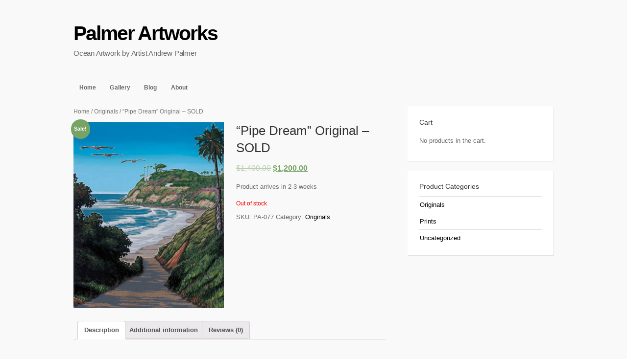

--- FILE ---
content_type: text/html; charset=UTF-8
request_url: https://www.palmerartworks.com/shop/shop-originals/pipe-dream-original-newly-added/
body_size: 8136
content:
<!DOCTYPE html>

<!-- paulirish.com/2008/conditional-stylesheets-vs-css-hacks-answer-neither/ -->
<!--[if lt IE 7]> <html class="no-js ie6 oldie" lang="en"> <![endif]-->
<!--[if IE 7]>    <html class="no-js ie7 oldie" lang="en"> <![endif]-->
<!--[if IE 8]>    <html class="no-js ie8 oldie" lang="en"> <![endif]-->
<!-- Consider adding an manifest.appcache: h5bp.com/d/Offline -->
<!--[if gt IE 8]><!--> <html class="no-js" lang="en"> <!--<![endif]-->

<head>

<meta charset="UTF-8">

<!-- Mobile View -->
<meta name="viewport" content="width=device-width">

<title>  &#8220;Pipe Dream&#8221; Original &#8211; SOLD : Palmer Artworks</title>
<link rel="Shortcut Icon" href="https://www.palmerartworks.com/wp-content/themes/organic_portfolio/images/favicon.ico" type="image/x-icon">

<link rel="stylesheet" href="https://www.palmerartworks.com/wp-content/themes/organic_portfolio/style.css">
<link rel="stylesheet" href="https://www.palmerartworks.com/wp-content/themes/organic_portfolio/style-mobile.css">
<style type="text/css" media="screen">

#navigation .menu .current_page_item a, #navigation .menu .current_page_ancestor a, #navigation .menu .current-menu-item a,
#navigation .menu .current-cat a, #navigation .menu li .current_page_item a, #navigation .menu li .current_page_item a:hover,
#navigation .menu li .current-menu-item a, #navigation .menu li .current-menu-item a:hover, #navigation .menu li .current-cat a, 
#navigation .menu li .current-cat a:hover, #navigation .menu a:focus, #navigation .menu a:hover, #navigation .menu a:active {
background-color: #111111;}

.more-link:hover, .reply a:hover, #searchsubmit:hover, #prevLink a:hover, #nextLink a:hover, 
#submit:hover, #comments #respond input#submit:hover, .flex-direction-nav .flex-prev:hover,
.flex-direction-nav .flex-next:hover, .gallery img:hover, #content .gform_wrapper input.button:hover {
background-color: #33CCFF;border-color: #33CCFF;}

a, a:link, a:visited, .sidebar ul.menu li a, .sidebar ul.menu li a:link, .sidebar ul.menu li ul.sub-menu li a {
color: #000000;}

.sidebar ul.menu li a:hover, .sidebar ul.menu li a:active, .sidebar ul.menu li a:focus {
color: #000000!important;}

a:hover, a:focus, a:active, h1 a:hover, h2 a:hover, h3 a:hover, h4 a:hover, h5 a:hover, h6 a:hover,
.menu li li a:focus, .menu li li a:hover, .menu li li a:active {
color: #33CCFF;}

.sidebar ul.menu li a:hover, .sidebar ul.menu li a:active, .sidebar ul.menu li a:focus,
.sidebar ul.menu .current_page_item a, .sidebar ul.menu .current-menu-item a {
color: #33CCFF !important;}
</style>
<link rel="alternate" type="application/rss+xml" title="Palmer Artworks Feed" href="https://www.palmerartworks.com/feed/">
<link rel="pingback" href="https://www.palmerartworks.com/xmlrpc.php">

<meta name='robots' content='max-image-preview:large' />
	<style>img:is([sizes="auto" i], [sizes^="auto," i]) { contain-intrinsic-size: 3000px 1500px }</style>
	<link rel="alternate" type="application/rss+xml" title="Palmer Artworks &raquo; Feed" href="https://www.palmerartworks.com/feed/" />
<link rel="alternate" type="application/rss+xml" title="Palmer Artworks &raquo; Comments Feed" href="https://www.palmerartworks.com/comments/feed/" />
<link rel="alternate" type="application/rss+xml" title="Palmer Artworks &raquo; &#8220;Pipe Dream&#8221; Original &#8211; SOLD Comments Feed" href="https://www.palmerartworks.com/shop/shop-originals/pipe-dream-original-newly-added/feed/" />
<script type="text/javascript">
/* <![CDATA[ */
window._wpemojiSettings = {"baseUrl":"https:\/\/s.w.org\/images\/core\/emoji\/15.0.3\/72x72\/","ext":".png","svgUrl":"https:\/\/s.w.org\/images\/core\/emoji\/15.0.3\/svg\/","svgExt":".svg","source":{"concatemoji":"https:\/\/www.palmerartworks.com\/wp-includes\/js\/wp-emoji-release.min.js?ver=6.7.4"}};
/*! This file is auto-generated */
!function(i,n){var o,s,e;function c(e){try{var t={supportTests:e,timestamp:(new Date).valueOf()};sessionStorage.setItem(o,JSON.stringify(t))}catch(e){}}function p(e,t,n){e.clearRect(0,0,e.canvas.width,e.canvas.height),e.fillText(t,0,0);var t=new Uint32Array(e.getImageData(0,0,e.canvas.width,e.canvas.height).data),r=(e.clearRect(0,0,e.canvas.width,e.canvas.height),e.fillText(n,0,0),new Uint32Array(e.getImageData(0,0,e.canvas.width,e.canvas.height).data));return t.every(function(e,t){return e===r[t]})}function u(e,t,n){switch(t){case"flag":return n(e,"\ud83c\udff3\ufe0f\u200d\u26a7\ufe0f","\ud83c\udff3\ufe0f\u200b\u26a7\ufe0f")?!1:!n(e,"\ud83c\uddfa\ud83c\uddf3","\ud83c\uddfa\u200b\ud83c\uddf3")&&!n(e,"\ud83c\udff4\udb40\udc67\udb40\udc62\udb40\udc65\udb40\udc6e\udb40\udc67\udb40\udc7f","\ud83c\udff4\u200b\udb40\udc67\u200b\udb40\udc62\u200b\udb40\udc65\u200b\udb40\udc6e\u200b\udb40\udc67\u200b\udb40\udc7f");case"emoji":return!n(e,"\ud83d\udc26\u200d\u2b1b","\ud83d\udc26\u200b\u2b1b")}return!1}function f(e,t,n){var r="undefined"!=typeof WorkerGlobalScope&&self instanceof WorkerGlobalScope?new OffscreenCanvas(300,150):i.createElement("canvas"),a=r.getContext("2d",{willReadFrequently:!0}),o=(a.textBaseline="top",a.font="600 32px Arial",{});return e.forEach(function(e){o[e]=t(a,e,n)}),o}function t(e){var t=i.createElement("script");t.src=e,t.defer=!0,i.head.appendChild(t)}"undefined"!=typeof Promise&&(o="wpEmojiSettingsSupports",s=["flag","emoji"],n.supports={everything:!0,everythingExceptFlag:!0},e=new Promise(function(e){i.addEventListener("DOMContentLoaded",e,{once:!0})}),new Promise(function(t){var n=function(){try{var e=JSON.parse(sessionStorage.getItem(o));if("object"==typeof e&&"number"==typeof e.timestamp&&(new Date).valueOf()<e.timestamp+604800&&"object"==typeof e.supportTests)return e.supportTests}catch(e){}return null}();if(!n){if("undefined"!=typeof Worker&&"undefined"!=typeof OffscreenCanvas&&"undefined"!=typeof URL&&URL.createObjectURL&&"undefined"!=typeof Blob)try{var e="postMessage("+f.toString()+"("+[JSON.stringify(s),u.toString(),p.toString()].join(",")+"));",r=new Blob([e],{type:"text/javascript"}),a=new Worker(URL.createObjectURL(r),{name:"wpTestEmojiSupports"});return void(a.onmessage=function(e){c(n=e.data),a.terminate(),t(n)})}catch(e){}c(n=f(s,u,p))}t(n)}).then(function(e){for(var t in e)n.supports[t]=e[t],n.supports.everything=n.supports.everything&&n.supports[t],"flag"!==t&&(n.supports.everythingExceptFlag=n.supports.everythingExceptFlag&&n.supports[t]);n.supports.everythingExceptFlag=n.supports.everythingExceptFlag&&!n.supports.flag,n.DOMReady=!1,n.readyCallback=function(){n.DOMReady=!0}}).then(function(){return e}).then(function(){var e;n.supports.everything||(n.readyCallback(),(e=n.source||{}).concatemoji?t(e.concatemoji):e.wpemoji&&e.twemoji&&(t(e.twemoji),t(e.wpemoji)))}))}((window,document),window._wpemojiSettings);
/* ]]> */
</script>
<link rel='stylesheet' id='dashicons-css' href='https://www.palmerartworks.com/wp-includes/css/dashicons.min.css?ver=6.7.4' type='text/css' media='all' />
<link rel='stylesheet' id='thickbox-css' href='https://www.palmerartworks.com/wp-includes/js/thickbox/thickbox.css?ver=6.7.4' type='text/css' media='all' />
<style id='wp-emoji-styles-inline-css' type='text/css'>

	img.wp-smiley, img.emoji {
		display: inline !important;
		border: none !important;
		box-shadow: none !important;
		height: 1em !important;
		width: 1em !important;
		margin: 0 0.07em !important;
		vertical-align: -0.1em !important;
		background: none !important;
		padding: 0 !important;
	}
</style>
<link rel='stylesheet' id='wp-block-library-css' href='https://www.palmerartworks.com/wp-includes/css/dist/block-library/style.min.css?ver=6.7.4' type='text/css' media='all' />
<link rel='stylesheet' id='wc-blocks-vendors-style-css' href='https://www.palmerartworks.com/wp-content/plugins/woocommerce/packages/woocommerce-blocks/build/wc-blocks-vendors-style.css?ver=9.8.5' type='text/css' media='all' />
<link rel='stylesheet' id='wc-blocks-style-css' href='https://www.palmerartworks.com/wp-content/plugins/woocommerce/packages/woocommerce-blocks/build/wc-blocks-style.css?ver=9.8.5' type='text/css' media='all' />
<style id='classic-theme-styles-inline-css' type='text/css'>
/*! This file is auto-generated */
.wp-block-button__link{color:#fff;background-color:#32373c;border-radius:9999px;box-shadow:none;text-decoration:none;padding:calc(.667em + 2px) calc(1.333em + 2px);font-size:1.125em}.wp-block-file__button{background:#32373c;color:#fff;text-decoration:none}
</style>
<style id='global-styles-inline-css' type='text/css'>
:root{--wp--preset--aspect-ratio--square: 1;--wp--preset--aspect-ratio--4-3: 4/3;--wp--preset--aspect-ratio--3-4: 3/4;--wp--preset--aspect-ratio--3-2: 3/2;--wp--preset--aspect-ratio--2-3: 2/3;--wp--preset--aspect-ratio--16-9: 16/9;--wp--preset--aspect-ratio--9-16: 9/16;--wp--preset--color--black: #000000;--wp--preset--color--cyan-bluish-gray: #abb8c3;--wp--preset--color--white: #ffffff;--wp--preset--color--pale-pink: #f78da7;--wp--preset--color--vivid-red: #cf2e2e;--wp--preset--color--luminous-vivid-orange: #ff6900;--wp--preset--color--luminous-vivid-amber: #fcb900;--wp--preset--color--light-green-cyan: #7bdcb5;--wp--preset--color--vivid-green-cyan: #00d084;--wp--preset--color--pale-cyan-blue: #8ed1fc;--wp--preset--color--vivid-cyan-blue: #0693e3;--wp--preset--color--vivid-purple: #9b51e0;--wp--preset--gradient--vivid-cyan-blue-to-vivid-purple: linear-gradient(135deg,rgba(6,147,227,1) 0%,rgb(155,81,224) 100%);--wp--preset--gradient--light-green-cyan-to-vivid-green-cyan: linear-gradient(135deg,rgb(122,220,180) 0%,rgb(0,208,130) 100%);--wp--preset--gradient--luminous-vivid-amber-to-luminous-vivid-orange: linear-gradient(135deg,rgba(252,185,0,1) 0%,rgba(255,105,0,1) 100%);--wp--preset--gradient--luminous-vivid-orange-to-vivid-red: linear-gradient(135deg,rgba(255,105,0,1) 0%,rgb(207,46,46) 100%);--wp--preset--gradient--very-light-gray-to-cyan-bluish-gray: linear-gradient(135deg,rgb(238,238,238) 0%,rgb(169,184,195) 100%);--wp--preset--gradient--cool-to-warm-spectrum: linear-gradient(135deg,rgb(74,234,220) 0%,rgb(151,120,209) 20%,rgb(207,42,186) 40%,rgb(238,44,130) 60%,rgb(251,105,98) 80%,rgb(254,248,76) 100%);--wp--preset--gradient--blush-light-purple: linear-gradient(135deg,rgb(255,206,236) 0%,rgb(152,150,240) 100%);--wp--preset--gradient--blush-bordeaux: linear-gradient(135deg,rgb(254,205,165) 0%,rgb(254,45,45) 50%,rgb(107,0,62) 100%);--wp--preset--gradient--luminous-dusk: linear-gradient(135deg,rgb(255,203,112) 0%,rgb(199,81,192) 50%,rgb(65,88,208) 100%);--wp--preset--gradient--pale-ocean: linear-gradient(135deg,rgb(255,245,203) 0%,rgb(182,227,212) 50%,rgb(51,167,181) 100%);--wp--preset--gradient--electric-grass: linear-gradient(135deg,rgb(202,248,128) 0%,rgb(113,206,126) 100%);--wp--preset--gradient--midnight: linear-gradient(135deg,rgb(2,3,129) 0%,rgb(40,116,252) 100%);--wp--preset--font-size--small: 13px;--wp--preset--font-size--medium: 20px;--wp--preset--font-size--large: 36px;--wp--preset--font-size--x-large: 42px;--wp--preset--spacing--20: 0.44rem;--wp--preset--spacing--30: 0.67rem;--wp--preset--spacing--40: 1rem;--wp--preset--spacing--50: 1.5rem;--wp--preset--spacing--60: 2.25rem;--wp--preset--spacing--70: 3.38rem;--wp--preset--spacing--80: 5.06rem;--wp--preset--shadow--natural: 6px 6px 9px rgba(0, 0, 0, 0.2);--wp--preset--shadow--deep: 12px 12px 50px rgba(0, 0, 0, 0.4);--wp--preset--shadow--sharp: 6px 6px 0px rgba(0, 0, 0, 0.2);--wp--preset--shadow--outlined: 6px 6px 0px -3px rgba(255, 255, 255, 1), 6px 6px rgba(0, 0, 0, 1);--wp--preset--shadow--crisp: 6px 6px 0px rgba(0, 0, 0, 1);}:where(.is-layout-flex){gap: 0.5em;}:where(.is-layout-grid){gap: 0.5em;}body .is-layout-flex{display: flex;}.is-layout-flex{flex-wrap: wrap;align-items: center;}.is-layout-flex > :is(*, div){margin: 0;}body .is-layout-grid{display: grid;}.is-layout-grid > :is(*, div){margin: 0;}:where(.wp-block-columns.is-layout-flex){gap: 2em;}:where(.wp-block-columns.is-layout-grid){gap: 2em;}:where(.wp-block-post-template.is-layout-flex){gap: 1.25em;}:where(.wp-block-post-template.is-layout-grid){gap: 1.25em;}.has-black-color{color: var(--wp--preset--color--black) !important;}.has-cyan-bluish-gray-color{color: var(--wp--preset--color--cyan-bluish-gray) !important;}.has-white-color{color: var(--wp--preset--color--white) !important;}.has-pale-pink-color{color: var(--wp--preset--color--pale-pink) !important;}.has-vivid-red-color{color: var(--wp--preset--color--vivid-red) !important;}.has-luminous-vivid-orange-color{color: var(--wp--preset--color--luminous-vivid-orange) !important;}.has-luminous-vivid-amber-color{color: var(--wp--preset--color--luminous-vivid-amber) !important;}.has-light-green-cyan-color{color: var(--wp--preset--color--light-green-cyan) !important;}.has-vivid-green-cyan-color{color: var(--wp--preset--color--vivid-green-cyan) !important;}.has-pale-cyan-blue-color{color: var(--wp--preset--color--pale-cyan-blue) !important;}.has-vivid-cyan-blue-color{color: var(--wp--preset--color--vivid-cyan-blue) !important;}.has-vivid-purple-color{color: var(--wp--preset--color--vivid-purple) !important;}.has-black-background-color{background-color: var(--wp--preset--color--black) !important;}.has-cyan-bluish-gray-background-color{background-color: var(--wp--preset--color--cyan-bluish-gray) !important;}.has-white-background-color{background-color: var(--wp--preset--color--white) !important;}.has-pale-pink-background-color{background-color: var(--wp--preset--color--pale-pink) !important;}.has-vivid-red-background-color{background-color: var(--wp--preset--color--vivid-red) !important;}.has-luminous-vivid-orange-background-color{background-color: var(--wp--preset--color--luminous-vivid-orange) !important;}.has-luminous-vivid-amber-background-color{background-color: var(--wp--preset--color--luminous-vivid-amber) !important;}.has-light-green-cyan-background-color{background-color: var(--wp--preset--color--light-green-cyan) !important;}.has-vivid-green-cyan-background-color{background-color: var(--wp--preset--color--vivid-green-cyan) !important;}.has-pale-cyan-blue-background-color{background-color: var(--wp--preset--color--pale-cyan-blue) !important;}.has-vivid-cyan-blue-background-color{background-color: var(--wp--preset--color--vivid-cyan-blue) !important;}.has-vivid-purple-background-color{background-color: var(--wp--preset--color--vivid-purple) !important;}.has-black-border-color{border-color: var(--wp--preset--color--black) !important;}.has-cyan-bluish-gray-border-color{border-color: var(--wp--preset--color--cyan-bluish-gray) !important;}.has-white-border-color{border-color: var(--wp--preset--color--white) !important;}.has-pale-pink-border-color{border-color: var(--wp--preset--color--pale-pink) !important;}.has-vivid-red-border-color{border-color: var(--wp--preset--color--vivid-red) !important;}.has-luminous-vivid-orange-border-color{border-color: var(--wp--preset--color--luminous-vivid-orange) !important;}.has-luminous-vivid-amber-border-color{border-color: var(--wp--preset--color--luminous-vivid-amber) !important;}.has-light-green-cyan-border-color{border-color: var(--wp--preset--color--light-green-cyan) !important;}.has-vivid-green-cyan-border-color{border-color: var(--wp--preset--color--vivid-green-cyan) !important;}.has-pale-cyan-blue-border-color{border-color: var(--wp--preset--color--pale-cyan-blue) !important;}.has-vivid-cyan-blue-border-color{border-color: var(--wp--preset--color--vivid-cyan-blue) !important;}.has-vivid-purple-border-color{border-color: var(--wp--preset--color--vivid-purple) !important;}.has-vivid-cyan-blue-to-vivid-purple-gradient-background{background: var(--wp--preset--gradient--vivid-cyan-blue-to-vivid-purple) !important;}.has-light-green-cyan-to-vivid-green-cyan-gradient-background{background: var(--wp--preset--gradient--light-green-cyan-to-vivid-green-cyan) !important;}.has-luminous-vivid-amber-to-luminous-vivid-orange-gradient-background{background: var(--wp--preset--gradient--luminous-vivid-amber-to-luminous-vivid-orange) !important;}.has-luminous-vivid-orange-to-vivid-red-gradient-background{background: var(--wp--preset--gradient--luminous-vivid-orange-to-vivid-red) !important;}.has-very-light-gray-to-cyan-bluish-gray-gradient-background{background: var(--wp--preset--gradient--very-light-gray-to-cyan-bluish-gray) !important;}.has-cool-to-warm-spectrum-gradient-background{background: var(--wp--preset--gradient--cool-to-warm-spectrum) !important;}.has-blush-light-purple-gradient-background{background: var(--wp--preset--gradient--blush-light-purple) !important;}.has-blush-bordeaux-gradient-background{background: var(--wp--preset--gradient--blush-bordeaux) !important;}.has-luminous-dusk-gradient-background{background: var(--wp--preset--gradient--luminous-dusk) !important;}.has-pale-ocean-gradient-background{background: var(--wp--preset--gradient--pale-ocean) !important;}.has-electric-grass-gradient-background{background: var(--wp--preset--gradient--electric-grass) !important;}.has-midnight-gradient-background{background: var(--wp--preset--gradient--midnight) !important;}.has-small-font-size{font-size: var(--wp--preset--font-size--small) !important;}.has-medium-font-size{font-size: var(--wp--preset--font-size--medium) !important;}.has-large-font-size{font-size: var(--wp--preset--font-size--large) !important;}.has-x-large-font-size{font-size: var(--wp--preset--font-size--x-large) !important;}
:where(.wp-block-post-template.is-layout-flex){gap: 1.25em;}:where(.wp-block-post-template.is-layout-grid){gap: 1.25em;}
:where(.wp-block-columns.is-layout-flex){gap: 2em;}:where(.wp-block-columns.is-layout-grid){gap: 2em;}
:root :where(.wp-block-pullquote){font-size: 1.5em;line-height: 1.6;}
</style>
<link rel='stylesheet' id='woocommerce-layout-css' href='https://www.palmerartworks.com/wp-content/plugins/woocommerce/assets/css/woocommerce-layout.css?ver=7.6.1' type='text/css' media='all' />
<link rel='stylesheet' id='woocommerce-smallscreen-css' href='https://www.palmerartworks.com/wp-content/plugins/woocommerce/assets/css/woocommerce-smallscreen.css?ver=7.6.1' type='text/css' media='only screen and (max-width: 768px)' />
<link rel='stylesheet' id='woocommerce-general-css' href='https://www.palmerartworks.com/wp-content/plugins/woocommerce/assets/css/woocommerce.css?ver=7.6.1' type='text/css' media='all' />
<style id='woocommerce-inline-inline-css' type='text/css'>
.woocommerce form .form-row .required { visibility: visible; }
</style>
<script type="text/javascript" src="https://www.palmerartworks.com/wp-includes/js/jquery/jquery.min.js?ver=3.7.1" id="jquery-core-js"></script>
<script type="text/javascript" src="https://www.palmerartworks.com/wp-includes/js/jquery/jquery-migrate.min.js?ver=3.4.1" id="jquery-migrate-js"></script>
<script type="text/javascript" src="https://www.palmerartworks.com/wp-content/themes/organic_portfolio/js/modernizr.custom.js?ver=6.7.4" id="modernizr-js"></script>
<script type="text/javascript" src="https://www.palmerartworks.com/wp-content/themes/organic_portfolio/js/jquery.custom.js?ver=6.7.4" id="custom-js"></script>
<script type="text/javascript" src="https://www.palmerartworks.com/wp-content/themes/organic_portfolio/js/superfish.js?ver=6.7.4" id="superfish-js"></script>
<script type="text/javascript" src="https://www.palmerartworks.com/wp-content/themes/organic_portfolio/js/hoverIntent.js?ver=6.7.4" id="hoverintent-js"></script>
<script type="text/javascript" src="https://www.palmerartworks.com/wp-content/themes/organic_portfolio/js/jquery.fitVids.js?ver=6.7.4" id="fitvids-js"></script>
<script type="text/javascript" src="https://www.palmerartworks.com/wp-content/themes/organic_portfolio/js/retina.js?ver=6.7.4" id="retina-js"></script>
<link rel="https://api.w.org/" href="https://www.palmerartworks.com/wp-json/" /><link rel="alternate" title="JSON" type="application/json" href="https://www.palmerartworks.com/wp-json/wp/v3/product/513" /><link rel="EditURI" type="application/rsd+xml" title="RSD" href="https://www.palmerartworks.com/xmlrpc.php?rsd" />
<meta name="generator" content="WordPress 6.7.4" />
<meta name="generator" content="WooCommerce 7.6.1" />
<link rel="canonical" href="https://www.palmerartworks.com/shop/shop-originals/pipe-dream-original-newly-added/" />
<link rel='shortlink' href='https://www.palmerartworks.com/?p=513' />
<link rel="alternate" title="oEmbed (JSON)" type="application/json+oembed" href="https://www.palmerartworks.com/wp-json/oembed/1.0/embed?url=https%3A%2F%2Fwww.palmerartworks.com%2Fshop%2Fshop-originals%2Fpipe-dream-original-newly-added%2F" />
<link rel="alternate" title="oEmbed (XML)" type="text/xml+oembed" href="https://www.palmerartworks.com/wp-json/oembed/1.0/embed?url=https%3A%2F%2Fwww.palmerartworks.com%2Fshop%2Fshop-originals%2Fpipe-dream-original-newly-added%2F&#038;format=xml" />
	<noscript><style>.woocommerce-product-gallery{ opacity: 1 !important; }</style></noscript>
	
<!-- Social -->
<script type="text/javascript" src="https://platform.twitter.com/widgets.js"></script>
<script type="text/javascript" src="https://apis.google.com/js/plusone.js"></script>
<script type="text/javascript" src="//assets.pinterest.com/js/pinit.js"></script>

</head>

<body class="product-template-default single single-product postid-513 theme-organic_portfolio woocommerce woocommerce-page woocommerce-no-js">

<div id="fb-root"></div>
<script>(function(d, s, id) {
  var js, fjs = d.getElementsByTagName(s)[0];
  if (d.getElementById(id)) return;
  js = d.createElement(s); js.id = id;
  js.src = "//connect.facebook.net/en_US/all.js#xfbml=1&appId=246727095428680";
  fjs.parentNode.insertBefore(js, fjs);
}(document, 'script', 'facebook-jssdk'));
</script>

<div class="container">

<div id="header">

	<div class="row">

									<div id="masthead">
					<h4 class="site-title"><span><a href="https://www.palmerartworks.com/" title="Palmer Artworks" rel="home">Palmer Artworks</a></span></h4>
					<h5 class="site-description">Ocean Artwork by Artist Andrew Palmer</h5>
				</div>
							
	</div>
	
</div>

<div id="navigation">

	<div class="row">	
		
		<div class="menu"><ul id="menu-menu-1" class="menu"><li id="menu-item-74" class="menu-item menu-item-type-custom menu-item-object-custom menu-item-74"><a href="/">Home</a></li>
<li id="menu-item-49" class="menu-item menu-item-type-post_type menu-item-object-page current_page_parent menu-item-49"><a href="https://www.palmerartworks.com/shop-gallery/">Gallery</a></li>
<li id="menu-item-36" class="menu-item menu-item-type-post_type menu-item-object-page menu-item-36"><a href="https://www.palmerartworks.com/blog/">Blog</a></li>
<li id="menu-item-35" class="menu-item menu-item-type-post_type menu-item-object-page menu-item-35"><a href="https://www.palmerartworks.com/about/">About</a></li>
</ul></div>	
	</div>

</div>

<div class="clear"></div>
	  
	<div id="container" class="row">
		<div class="eight columns">
				<div class="article">
    <nav class="woocommerce-breadcrumb"><a href="https://www.palmerartworks.com">Home</a>&nbsp;&#47;&nbsp;<a href="https://www.palmerartworks.com/product-category/shop-originals/">Originals</a>&nbsp;&#47;&nbsp;&#8220;Pipe Dream&#8221; Original &#8211; SOLD</nav>
					
			<div class="woocommerce-notices-wrapper"></div><div id="product-513" class="product type-product post-513 status-publish first outofstock product_cat-shop-originals has-post-thumbnail sale sold-individually shipping-taxable purchasable product-type-simple">

	
	<span class="onsale">Sale!</span>
	<div class="woocommerce-product-gallery woocommerce-product-gallery--with-images woocommerce-product-gallery--columns-4 images" data-columns="4" style="opacity: 0; transition: opacity .25s ease-in-out;">
	<figure class="woocommerce-product-gallery__wrapper">
		<div data-thumb="https://www.palmerartworks.com/wp-content/uploads/2018/05/BeachPath-150x150.jpg" data-thumb-alt="" class="woocommerce-product-gallery__image"><a href="https://www.palmerartworks.com/wp-content/uploads/2018/05/BeachPath.jpg"><img width="300" height="372" src="https://www.palmerartworks.com/wp-content/uploads/2018/05/BeachPath.jpg" class="wp-post-image" alt="" title="BeachPath" data-caption="AndrewPalmer BeachPath 16x20 200, 3/30/18, 4:54 PM,  8C, 5238x6352 (185+1235), 83%, Custom,   1/8 s, R39.3, G30.5, B49.7" data-src="https://www.palmerartworks.com/wp-content/uploads/2018/05/BeachPath.jpg" data-large_image="https://www.palmerartworks.com/wp-content/uploads/2018/05/BeachPath.jpg" data-large_image_width="870" data-large_image_height="1080" decoding="async" fetchpriority="high" srcset="https://www.palmerartworks.com/wp-content/uploads/2018/05/BeachPath.jpg 870w, https://www.palmerartworks.com/wp-content/uploads/2018/05/BeachPath-242x300.jpg 242w, https://www.palmerartworks.com/wp-content/uploads/2018/05/BeachPath-768x953.jpg 768w, https://www.palmerartworks.com/wp-content/uploads/2018/05/BeachPath-825x1024.jpg 825w, https://www.palmerartworks.com/wp-content/uploads/2018/05/BeachPath-230x286.jpg 230w, https://www.palmerartworks.com/wp-content/uploads/2018/05/BeachPath-387x480.jpg 387w, https://www.palmerartworks.com/wp-content/uploads/2018/05/BeachPath-451x560.jpg 451w, https://www.palmerartworks.com/wp-content/uploads/2018/05/BeachPath-640x794.jpg 640w" sizes="(max-width: 300px) 100vw, 300px" /></a></div>	</figure>
</div>

	<div class="summary entry-summary">
		<h1 class="product_title entry-title">&#8220;Pipe Dream&#8221; Original &#8211; SOLD</h1><p class="price"><del aria-hidden="true"><span class="woocommerce-Price-amount amount"><bdi><span class="woocommerce-Price-currencySymbol">&#36;</span>1,400.00</bdi></span></del> <ins><span class="woocommerce-Price-amount amount"><bdi><span class="woocommerce-Price-currencySymbol">&#36;</span>1,200.00</bdi></span></ins></p>
<div class="woocommerce-product-details__short-description">
	<p>Product arrives in 2-3 weeks</p>
</div>
<p class="stock out-of-stock">Out of stock</p>
<div class="product_meta">

	
	
		<span class="sku_wrapper">SKU: <span class="sku">PA-077</span></span>

	
	<span class="posted_in">Category: <a href="https://www.palmerartworks.com/product-category/shop-originals/" rel="tag">Originals</a></span>
	
	
</div>
	</div>

	
	<div class="woocommerce-tabs wc-tabs-wrapper">
		<ul class="tabs wc-tabs" role="tablist">
							<li class="description_tab" id="tab-title-description" role="tab" aria-controls="tab-description">
					<a href="#tab-description">
						Description					</a>
				</li>
							<li class="additional_information_tab" id="tab-title-additional_information" role="tab" aria-controls="tab-additional_information">
					<a href="#tab-additional_information">
						Additional information					</a>
				</li>
							<li class="reviews_tab" id="tab-title-reviews" role="tab" aria-controls="tab-reviews">
					<a href="#tab-reviews">
						Reviews (0)					</a>
				</li>
					</ul>
					<div class="woocommerce-Tabs-panel woocommerce-Tabs-panel--description panel entry-content wc-tab" id="tab-description" role="tabpanel" aria-labelledby="tab-title-description">
				
	<h2>Description</h2>

<p>Original painting.  Acrylic on Canvas 16&#8243;x20&#8243; (Inside Dimension).  Hand signed, framed and varnished for protection.</p>
			</div>
					<div class="woocommerce-Tabs-panel woocommerce-Tabs-panel--additional_information panel entry-content wc-tab" id="tab-additional_information" role="tabpanel" aria-labelledby="tab-title-additional_information">
				
	<h2>Additional information</h2>

<table class="woocommerce-product-attributes shop_attributes">
			<tr class="woocommerce-product-attributes-item woocommerce-product-attributes-item--weight">
			<th class="woocommerce-product-attributes-item__label">Weight</th>
			<td class="woocommerce-product-attributes-item__value">10 lbs</td>
		</tr>
	</table>
			</div>
					<div class="woocommerce-Tabs-panel woocommerce-Tabs-panel--reviews panel entry-content wc-tab" id="tab-reviews" role="tabpanel" aria-labelledby="tab-title-reviews">
				<div id="reviews" class="woocommerce-Reviews">
	<div id="comments">
		<h2 class="woocommerce-Reviews-title">
			Reviews		</h2>

					<p class="woocommerce-noreviews">There are no reviews yet.</p>
			</div>

			<div id="review_form_wrapper">
			<div id="review_form">
					<div id="respond" class="comment-respond">
		<span id="reply-title" class="comment-reply-title">Be the first to review &ldquo;&#8220;Pipe Dream&#8221; Original &#8211; SOLD&rdquo; <small><a rel="nofollow" id="cancel-comment-reply-link" href="/shop/shop-originals/pipe-dream-original-newly-added/#respond" style="display:none;">Cancel reply</a></small></span><p class="must-log-in">You must be <a href="https://www.palmerartworks.com/my-account/">logged in</a> to post a review.</p>	</div><!-- #respond -->
				</div>
		</div>
	
	<div class="clear"></div>
</div>
			</div>
		
			</div>

</div>


		
	    		</div> <!-- /article -->
    	</div> <!-- /columns -->
 
        <div class="four columns">
        	<div class="sidebar">
 
	<div id="woocommerce_widget_cart-2" class="widget woocommerce widget_shopping_cart"><h4 class="title">Cart</h4><div class="widget_shopping_cart_content"></div></div><div id="woocommerce_product_categories-2" class="widget woocommerce widget_product_categories"><h4 class="title">Product Categories</h4><ul class="product-categories"><li class="cat-item cat-item-66 current-cat"><a href="https://www.palmerartworks.com/product-category/shop-originals/">Originals</a></li>
<li class="cat-item cat-item-65"><a href="https://www.palmerartworks.com/product-category/shop-prints/">Prints</a></li>
<li class="cat-item cat-item-76"><a href="https://www.palmerartworks.com/product-category/uncategorized/">Uncategorized</a></li>
</ul></div>    
</div>        </div>
        
 	</div> <!-- /row -->
    
	

<div class="clear"></div>

	<!-- BEGIN #footer -->
	<div id="footer">
		
		<!-- BEGIN .row -->
		<div class="row">
	
			<!-- BEGIN .footerleft -->
			<div class="footerleft">
        
				<p>Copyright &copy; 2026 &middot; All Rights Reserved &middot; Palmer Artworks</p>
				<p><a href="http://www.organicthemes.com/themes/portfolio-theme/" target="_blank">Portfolio Theme v4</a> by <a href="http://www.organicthemes.com" target="_blank">Organic Themes</a> &middot; <a href="http://kahunahost.com" target="_blank" title="WordPress Hosting">WordPress Hosting</a> &middot; <a href="https://www.palmerartworks.com/feed/" target="_blank">RSS Feed</a> &middot; <a href="https://www.palmerartworks.com/wp-login.php">Log in</a></p>

			<!-- END .footerleft -->
			</div>
        
			<!-- BEGIN .footerright -->
        	<div class="footerright">
        
				<a href="http://www.organicthemes.com" target="_blank"><img style="margin-bottom: 3px;" src="https://www.palmerartworks.com/wp-content/themes/organic_portfolio/images/footer-logo.png" alt="Organic Themes" /></a>
            
			<!-- END .footerright -->
			</div>	
		
		<!-- END .row -->
		</div>

	<!-- END #footer -->
	</div>

<!-- END .container -->    
</div>

<script type="application/ld+json">{"@context":"https:\/\/schema.org\/","@graph":[{"@context":"https:\/\/schema.org\/","@type":"BreadcrumbList","itemListElement":[{"@type":"ListItem","position":1,"item":{"name":"Home","@id":"https:\/\/www.palmerartworks.com"}},{"@type":"ListItem","position":2,"item":{"name":"Originals","@id":"https:\/\/www.palmerartworks.com\/product-category\/shop-originals\/"}},{"@type":"ListItem","position":3,"item":{"name":"&amp;#8220;Pipe Dream&amp;#8221; Original &amp;#8211; SOLD","@id":"https:\/\/www.palmerartworks.com\/shop\/shop-originals\/pipe-dream-original-newly-added\/"}}]},{"@context":"https:\/\/schema.org\/","@type":"Product","@id":"https:\/\/www.palmerartworks.com\/shop\/shop-originals\/pipe-dream-original-newly-added\/#product","name":"\"Pipe Dream\" Original - SOLD","url":"https:\/\/www.palmerartworks.com\/shop\/shop-originals\/pipe-dream-original-newly-added\/","description":"Product arrives in 2-3 weeks","image":"https:\/\/www.palmerartworks.com\/wp-content\/uploads\/2018\/05\/BeachPath.jpg","sku":"PA-077","offers":[{"@type":"Offer","price":"1200.00","priceValidUntil":"2027-12-31","priceSpecification":{"price":"1200.00","priceCurrency":"USD","valueAddedTaxIncluded":"false"},"priceCurrency":"USD","availability":"http:\/\/schema.org\/OutOfStock","url":"https:\/\/www.palmerartworks.com\/shop\/shop-originals\/pipe-dream-original-newly-added\/","seller":{"@type":"Organization","name":"Palmer Artworks","url":"https:\/\/www.palmerartworks.com"}}]}]}</script>	<script type="text/javascript">
		(function () {
			var c = document.body.className;
			c = c.replace(/woocommerce-no-js/, 'woocommerce-js');
			document.body.className = c;
		})();
	</script>
	<script type="text/javascript" id="thickbox-js-extra">
/* <![CDATA[ */
var thickboxL10n = {"next":"Next >","prev":"< Prev","image":"Image","of":"of","close":"Close","noiframes":"This feature requires inline frames. You have iframes disabled or your browser does not support them.","loadingAnimation":"https:\/\/www.palmerartworks.com\/wp-includes\/js\/thickbox\/loadingAnimation.gif"};
/* ]]> */
</script>
<script type="text/javascript" src="https://www.palmerartworks.com/wp-includes/js/thickbox/thickbox.js?ver=3.1-20121105" id="thickbox-js"></script>
<script type="text/javascript" src="https://www.palmerartworks.com/wp-includes/js/comment-reply.min.js?ver=6.7.4" id="comment-reply-js" async="async" data-wp-strategy="async"></script>
<script type="text/javascript" src="https://www.palmerartworks.com/wp-content/plugins/woocommerce/assets/js/jquery-blockui/jquery.blockUI.min.js?ver=2.7.0-wc.7.6.1" id="jquery-blockui-js"></script>
<script type="text/javascript" id="wc-add-to-cart-js-extra">
/* <![CDATA[ */
var wc_add_to_cart_params = {"ajax_url":"\/wp-admin\/admin-ajax.php","wc_ajax_url":"\/?wc-ajax=%%endpoint%%","i18n_view_cart":"View cart","cart_url":"https:\/\/www.palmerartworks.com\/cart\/","is_cart":"","cart_redirect_after_add":"no"};
/* ]]> */
</script>
<script type="text/javascript" src="https://www.palmerartworks.com/wp-content/plugins/woocommerce/assets/js/frontend/add-to-cart.min.js?ver=7.6.1" id="wc-add-to-cart-js"></script>
<script type="text/javascript" id="wc-single-product-js-extra">
/* <![CDATA[ */
var wc_single_product_params = {"i18n_required_rating_text":"Please select a rating","review_rating_required":"yes","flexslider":{"rtl":false,"animation":"slide","smoothHeight":true,"directionNav":false,"controlNav":"thumbnails","slideshow":false,"animationSpeed":500,"animationLoop":false,"allowOneSlide":false},"zoom_enabled":"","zoom_options":[],"photoswipe_enabled":"","photoswipe_options":{"shareEl":false,"closeOnScroll":false,"history":false,"hideAnimationDuration":0,"showAnimationDuration":0},"flexslider_enabled":""};
/* ]]> */
</script>
<script type="text/javascript" src="https://www.palmerartworks.com/wp-content/plugins/woocommerce/assets/js/frontend/single-product.min.js?ver=7.6.1" id="wc-single-product-js"></script>
<script type="text/javascript" src="https://www.palmerartworks.com/wp-content/plugins/woocommerce/assets/js/js-cookie/js.cookie.min.js?ver=2.1.4-wc.7.6.1" id="js-cookie-js"></script>
<script type="text/javascript" id="woocommerce-js-extra">
/* <![CDATA[ */
var woocommerce_params = {"ajax_url":"\/wp-admin\/admin-ajax.php","wc_ajax_url":"\/?wc-ajax=%%endpoint%%"};
/* ]]> */
</script>
<script type="text/javascript" src="https://www.palmerartworks.com/wp-content/plugins/woocommerce/assets/js/frontend/woocommerce.min.js?ver=7.6.1" id="woocommerce-js"></script>
<script type="text/javascript" id="wc-cart-fragments-js-extra">
/* <![CDATA[ */
var wc_cart_fragments_params = {"ajax_url":"\/wp-admin\/admin-ajax.php","wc_ajax_url":"\/?wc-ajax=%%endpoint%%","cart_hash_key":"wc_cart_hash_b1d96d8791da29ff928b55cec4189473","fragment_name":"wc_fragments_b1d96d8791da29ff928b55cec4189473","request_timeout":"5000"};
/* ]]> */
</script>
<script type="text/javascript" src="https://www.palmerartworks.com/wp-content/plugins/woocommerce/assets/js/frontend/cart-fragments.min.js?ver=7.6.1" id="wc-cart-fragments-js"></script>

</body>

</html>

--- FILE ---
content_type: text/javascript
request_url: https://www.palmerartworks.com/wp-content/themes/organic_portfolio/js/jquery.custom.js?ver=6.7.4
body_size: 146
content:
jQuery(document).ready(function() {
    
    /* Superfish the menu drops ---------------------*/
    jQuery('.menu').superfish({
    	delay			: 200,
    	animation		: {opacity:'show'},
    	speed			: 'fast',
    	autoArrows		: true,
    	dropShadows		: false
    });
        
    /* Flexslider ---------------------*/
    jQuery(window).load(function() { 
        if( jQuery().flexslider ) {
        	var slider = jQuery('.flexslider');
        	
        	slider.fitVids().flexslider({
    	    	slideshowSpeed		: slider.attr('data-speed'),
    	    	animationDuration	: 400,
    	    	animation			: 'slide',
    	    	video				: true,
    	    	useCSS				: false,
    	    	touch				: false,
    	    	animationLoop		: true,
    	    	smoothHeight		: true,
    	    	
    	    	start: function(slider) {
    	    	    slider.removeClass('loading');
    	    	}
        	});	
        }
    });	
    
    /* Fit Vids ---------------------*/
    jQuery(".feature_vid").fitVids();
    
});